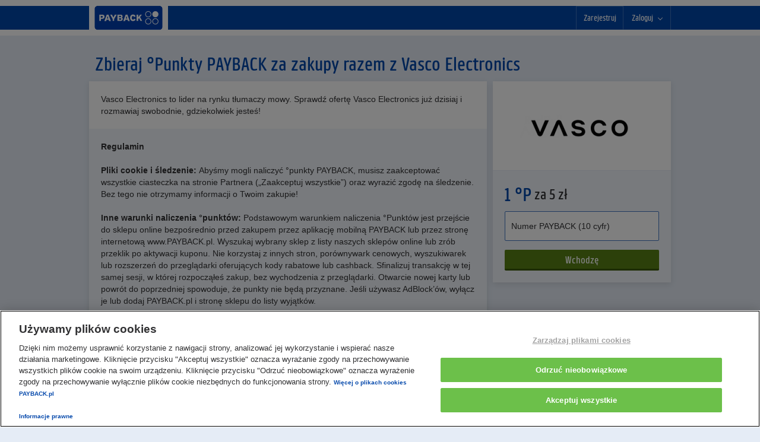

--- FILE ---
content_type: text/html; charset=UTF-8
request_url: https://www.payback.pl/sklepy-online/vasco-electronics
body_size: 7306
content:
<!DOCTYPE html>
<html lang="pl-PL">
<head>
<meta charset="utf-8" />
<title>Kupony promocyjne do sklepu Vasco Electronics | PAYBACK </title>
<meta name="keywords" content="" />
<meta name="description" content="Dołącz do programu PAYBACK i zobacz czy mamy kupony na vasco-electronics.pl. Zbieraj °Punkty i oszczędzaj wymieniając je na zakupy, nagrody lub vouchery. " />
 

<meta name="viewport" content="width=device-width, initial-scale=1" />
<meta name="pb_tpl_version" content="2025.32-3170200" />
<meta name="pb_blue_refName" content="jts_4" />
<meta name="pb_green_refName" content="jts" />
<base href="https://www.payback.pl"/>
<link rel="shortcut icon" type="image/vnd.microsoft.icon" href="https://images.payback.pl/static/img/payback/favicons/favicon.ico">
<meta name="tech-info" content='{"deliverySlip":"PL-PORTAL-2026.4-2152709"}' />
<meta name="frontend-config" content="{&quot;tracking&quot;:{&quot;appMeasurementConfig&quot;:{&quot;linkInternalFilters&quot;:&quot;javascript:,payback.pl&quot;,&quot;isVisitorTrackingEnabled&quot;:true,&quot;trackingServer&quot;:&quot;smetrics.payback.pl&quot;,&quot;trackingServerSecure&quot;:&quot;smetrics.payback.pl&quot;},&quot;basicTrackingProperties&quot;:{&quot;authenticationStatus&quot;:&quot;guest&quot;,&quot;currency&quot;:&quot;EUR&quot;,&quot;deploymentChannel&quot;:&quot;online&quot;,&quot;language&quot;:&quot;pl&quot;,&quot;productVersion&quot;:&quot;2025.48-1133221&quot;,&quot;server&quot;:&quot;www.payback.pl&quot;,&quot;siteSection&quot;:&quot;shopping&quot;,&quot;trackingReference&quot;:&quot;d20e524f-b863-4e5b-95e1-05f19ef56d04&quot;},&quot;countryCode&quot;:&quot;pl&quot;,&quot;isTrackingEnabled&quot;:false,&quot;partnerShortName&quot;:null,&quot;trackingSuite&quot;:&quot;loyaltyppbplonlineprod&quot;},&quot;mamConfig&quot;:{&quot;baseUrl&quot;:&quot;https://images.payback.pl\/images\/channel-resources\/1\/&quot;,&quot;couponImage&quot;:{&quot;subPath&quot;:&quot;coupons\/&quot;,&quot;resolutionId&quot;:&quot;coupon-fmcg-logo&quot;,&quot;imageType&quot;:{&quot;id&quot;:1,&quot;extension&quot;:&quot;.png&quot;}},&quot;partnerLogo&quot;:{&quot;subPath&quot;:&quot;partnerlogos\/&quot;,&quot;resolutionId&quot;:0,&quot;imageType&quot;:{&quot;id&quot;:4,&quot;extension&quot;:&quot;.svg&quot;}},&quot;heroImage&quot;:{&quot;subPath&quot;:&quot;coupons\/&quot;,&quot;resolutionId&quot;:&quot;coupon-hero-image-web&quot;,&quot;imageType&quot;:{&quot;id&quot;:1,&quot;extension&quot;:&quot;.png&quot;}},&quot;heroImageBackground&quot;:{&quot;subPath&quot;:&quot;coupons\/&quot;,&quot;resolutionId&quot;:991,&quot;imageType&quot;:{&quot;id&quot;:1,&quot;extension&quot;:&quot;.png&quot;}}},&quot;couponsCmsConfig&quot;:{&quot;couponButtonText&quot;:{&quot;activateShortly&quot;:&quot;Ju\u017c wkr\u00f3tce&quot;,&quot;published&quot;:&quot;Aktywuj kupon&quot;,&quot;onlineActivated&quot;:&quot;U\u017cyj online&quot;,&quot;offlineActivated&quot;:&quot;U\u017cyj w sklepie&quot;},&quot;couponButtonDisclaimerText&quot;:{&quot;offlineButtonPopoverTitle&quot;:&quot;Kupon jest ju\u017c aktywny.&quot;,&quot;offlineButtonPopoverContent&quot;:&quot;Poka\u017c przy kasie kart\u0119 w aplikacji, aby zebra\u0107 punkty.&quot;,&quot;onlineButtonPopoverTitle&quot;:&quot;Kupon jest ju\u017c aktywny.&quot;,&quot;onlineButtonPopoverContent&quot;:&quot;Aby zebra\u0107 punkty, zeskanuj kart\u0119 przy kasie lub wprowad\u017a numer PAYBACK podczas sk\u0142adania zam\u00f3wienia online.&quot;},&quot;couponStatusAndTypeText&quot;:{&quot;couponUsedOrNotFound&quot;:&quot;Ten kupon nie istnieje lub zosta\u0142 ju\u017c wykorzystany.&quot;,&quot;newCouponStatusText&quot;:&quot;Nowy&quot;,&quot;emptyCouponPlaceholder&quot;:&quot;Kupon jest aktywny. Znajdziesz go w sekcji \u201eAktywne kupony\u201d.&lt;br&gt;&lt;br&gt;Sprawdzaj kupony w aplikacji PAYBACK. Z apk\u0105 masz je zawsze przy sobie!&quot;,&quot;detailsIconAriaLabel&quot;:&quot;Poka\u017c szczeg\u00f3\u0142y kuponu&quot;,&quot;badgeActivatedAriaLabel&quot;:&quot;Kupon aktywowany&quot;},&quot;locale&quot;:&quot;pl-PL&quot;,&quot;multiUsage&quot;:{&quot;unlimited&quot;:&quot;Wielokrotny&quot;,&quot;limitedUnused&quot;:&quot;U\u017cyj jeszcze x {times}&quot;,&quot;limitedRedeemed&quot;:&quot;U\u017cyj jeszcze x {times}&quot;},&quot;treatmentHeadline&quot;:{&quot;directItemDiscount&quot;:&quot;gratis&quot;,&quot;directValueDiscount&quot;:&quot;Rabat do {incentiveValue} gr\/L&quot;,&quot;directPercentageDiscount&quot;:&quot;{incentiveValue}% + \u00b0P&quot;,&quot;discountInLoyaltyCurrency&quot;:&quot;{incentiveValue}% wi\u0119cej \u00b0P&quot;,&quot;multiplierOfBaseAmount&quot;:&quot;{incentiveValue}x wi\u0119cej \u00b0P&quot;,&quot;fixedValueAsExtraAmount&quot;:&quot;+{incentiveValue} \u00b0punkt\u00f3w&quot;},&quot;validityTexts&quot;:{&quot;validity&quot;:&quot;Wa\u017cny do {dateTo}&quot;,&quot;validityPeriod&quot;:&quot;Wa\u017cny {dateFrom} - {dateTo}&quot;,&quot;validityOneDay&quot;:&quot;Wa\u017cny {dateTo}&quot;,&quot;validityOneDayTimeslot&quot;:&quot;Wa\u017cny od {dateTo} {timeFrom} do godziny {timeTo}&quot;},&quot;branch&quot;:{&quot;branchDistanceFromUser&quot;:&quot;feature not available yet&quot;},&quot;couponDetailsText&quot;:{&quot;pageHeadline&quot;:&quot;Szczeg\u00f3\u0142y kuponu&quot;,&quot;validUntil&quot;:&quot;Wa\u017cny do&quot;,&quot;validUntilDateTimeLabel&quot;:&quot;{date} {time}h&quot;,&quot;activatedAt&quot;:&quot;Aktywowane&quot;,&quot;activatedAtDateTimeLabel&quot;:&quot;{date} {time}h&quot;,&quot;offer&quot;:&quot;Oferta&quot;,&quot;branchTitle&quot;:&quot;Nast\u0119pny oddzia\u0142&quot;,&quot;kmLabel&quot;:&quot;km&quot;,&quot;treatmentTextKey7&quot;:null,&quot;escapeClauseTextKey12&quot;:&quot;Regulamin&quot;,&quot;couponRedemptionTextKey1&quot;:&quot;Jak skorzysta\u0107 z oferty?&quot;,&quot;remarkOnPointsRatingTextKey8&quot;:null,&quot;couponValidityRemarkTextKey10&quot;:&quot;Wa\u017cno\u015b\u0107&quot;,&quot;couponCombinationsTextKey9&quot;:&quot;Regulamin kuponu&quot;,&quot;partnerSpecificRemarksTextKey11&quot;:&quot;Dobrze wiedzie\u0107&quot;,&quot;altRedemptionChannelTextKey15&quot;:&quot;Szczeg\u00f3\u0142y&quot;}},&quot;browserUnsupportedOverlayLabels&quot;:{&quot;title&quot;:&quot;Your browser is not supported&quot;,&quot;details&quot;:&quot;Please update your browser.&quot;},&quot;loginState&quot;:&quot;anonymous&quot;,&quot;browserUnsupportedPageUrl&quot;:null,&quot;doesNotSupportIE11Browser&quot;:false,&quot;consentGroups&quot;:{&quot;functionalGroupEnabled&quot;:false,&quot;marketingGroupEnabled&quot;:false,&quot;socialMediaGroupEnabled&quot;:false,&quot;statisticsGroupEnabled&quot;:false}}"/>
<meta name="author" content="" />
<meta name="robots" content="noodp,noydir,noindex,follow" />
<meta name="theme-color" content="#0046AA" />
<meta name="msapplication-navbutton-color" content="#0046AA">
<meta name="apple-mobile-web-app-status-bar-style" content="default">

<meta name="apple-itunes-app" content="app-id=id486351800">
<meta name="google-play-app" content="app-id=pl.payback">
<link rel="android-touch-icon" href="https://images.payback.pl/media/global/editorial/standard-portal-pages/aplikacja/payback_app-icon-2023.png" />
<link rel="canonical" href="https://www.payback.pl/sklepy-online/vasco-electronics"/>
<meta http-equiv="x-ua-compatible" content="IE=edge">

<!-- OneTrust Cookies Consent Notice start -->
<script src="https://cdn.cookielaw.org/scripttemplates/otSDKStub.js" type="text/javascript"
charset="UTF-8" data-document-language="true" data-domain-script="99ff3e50-a9db-4c3f-8b34-b1967b7a0dc3">
function OptanonWrapper() { }
</script>
<!-- OneTrust Cookies Consent Notice end -->
<link rel="stylesheet" type="text/css" href="https://images.payback.pl/static/css/layouts/payback/styles.min.css?v=2025.48-1133221"/>

<script type="text/javascript" src="https://images.payback.pl/static/js/payback/min.js?v=2025.48-1133221"></script>
<script type="text/javascript" src="https://www.google.com/recaptcha/api.js?hl=pl&onload=recaptchaCallback&render=explicit" async defer></script>

</head>
<body data-dismiss="modal" class="pb-page not-logged-in js-not-logged-in">
		
		
	

	


	
		
		


    	
		<nav data-module="pb-navigation" class="pb-navigation" aria-label="Main Navigation">
    <div class="pb-navigation__container-wrapper pb-navigation__container-wrapper_sticky">
        <div class="row pb-wrapper">
            <div class="pb-navigation__container col-xs-24 pb-navigation__container_new-jts">
                <div class="pb-navigation__logo-container">
                    <a href="/" title="PAYBACK. Tu się nagradza!" class="pb-navigation__link tracking-target" data-tracking='{"targetType":"navigation", "navigationId":"Main_Navigation", "itemLabel":"Header_Logo"}'>
                        <img src="https://images.payback.pl/media/global/editorial/static-images/logo-header/logo_2023_big.svg" class="pb-navigation__logo" title="PAYBACK. Tu się nagradza!" alt="PAYBACK. Tu się nagradza!">
                        <img src="https://images.payback.pl/media/global/editorial/static-images/logo-header/logo_2023_small.svg" class="pb-navigation__logo-small" title="PAYBACK. Tu się nagradza!" alt="PAYBACK. Tu się nagradza!">
                    </a>
                </div>
                
                <button class="pb-navigation__login-toggle">
                    <div class="pb-navigation__login-member-image">
                        <a href="#" onclick="return false;"></a>
                    </div>
                </button>
                
                
		<div class="pb-navigation__menu-wrapper pb-navigation__menu-wrapper_first-level pb-navigation__menu-wrapper_user-area">
		    <ul class="pb-navigation__menu pb-navigation__menu_register">
                <li class="pb-navigation__menu-item pb-navigation__menu-item_no-second-level pb-navigation__menu-item_no-delay pb-navigation_highlight">
                    <a href="/rejestracja" class="pb-navigation__link tracking-target" data-tracking='{"targetType":"navigation", "navigationId":"Main_Navigation", "itemLabel":"Zarejestruj"}'>
					    <div>Zarejestruj</div>
					</a>
</li>
		    </ul>
		    <ul class="pb-navigation__menu pb-navigation__menu_login">
		        <li class="pb-navigation__menu-item">
					<a class="pb-navigation__link pb-navigation__link_login pb-navigation__login-toggle tracking-target" href="#" data-tracking='{"targetType":"navigation", "navigationId":"Main_Navigation", "itemLabel":"Login", "isLogin":true}'>
                    	<span class="pb-navigation__login-text">Zaloguj</span>
						<span class="pb-navigation__arrow icon-angle-down"></span>
					</a>
					<div class="pb-navigation__login-panel">
							


		



<section data-module="Login" class="pb-login">
    <form name="Login" method="post" class="no-uniform" autocomplete="off" action="/sklepy-online/vasco-electronics">
        <div class="pb-login_nav pb-login_login-type_weak" >
            

            <div class="pb-login__content pb-login__content_nav">

                

                
                    <h2 class="pb-headline pb-headline_h2">Zaloguj się do PAYBACK</h2>
                
                

                
                    <p class="pb-text"><p class="pb-text">Podaj swój numer PAYBACK, aby przeglądać oferty:</p></p>
                
                <div class="pb-authentication">
                    <div class="row pb-authentication__wrapper">
                        <div class="col-xs-24 col-m-18 pb-authentication__credentials">
                            
                                <div class="col-xs-24 col-s-12 pb-authentication__login pb-authentication__login_login-type_weak">
                                    <div class="pb-input  ">
                                        <input name="alias" rel="popover" data-toggle="popover" data-trigger="focus" data-placement="bottom" class="pb-input__value pb-input__value_short" placeholder="Numer PAYBACK (10 cyfr)" data-content="&lt;p class=&quot;pb-text&quot;&gt;Dostępny na karcie, w aplikacji lub w wiadomości e-mail od PAYBACK.&lt;/p&gt;" type="text" />
                                        <label for="alias"
                                               class="pb-input__label pb-input__label_icon pb-svg pb-svg_icon-card-blue"></label>
                                    </div>
                                </div>
                            

                            

                        </div>
                        <div class="col-xs-24 col-s-12 col-m-6 pb-authentication__submit">
                            <div class="pb-authentication-table">
                                <div class="pb-authentication-table-footer-group">
                                    <div class="pb-authentication__submit-button">
                                        <input type="submit" name="login-button-1656" class="pb-button pb-button_primary pb-button_width_full" value="Wchodzę" />
                                    </div>
                                </div>
                                
                                    <div class="pb-authentication-table-header-group">
                                        <div class="pb-authentication__checkbox">
                                            <div class="pb-checkbox">
                                                <input name="permanentLogin" class="pb-checkbox__input" id="permanent-checkbox-6972855518de5" checked="checked" type="checkbox" />
                                                <label for="permanent-checkbox-6972855518de5" class="pb-checkbox__label">
                                                    <span class="pb-checkbox__icon"></span>
                                                    <span class="pb-checkbox__text">Zapamiętaj mnie</span>
                                                </label>
                                            </div>
                                        </div>
                                    </div>
                                
                            </div>
                        </div>
                    </div>
                </div>
                

                

            </div>
            
                <div class="pb-register pb-register_nav">
                    <div class="row pb-register__content pb-register__content_nav">
                        <div class="col-xs-24 col-s-12 col-m-18 pb-register__description">
                            
                            <p class="pb-text"><strong>Nie masz konta? °Punkty na Ciebie czekają!</strong></p>
                        </div>
                        
                            <div
                                class="col-xs-24 col-s-12 col-m-6 pb-register__link ">
                                <a href="/rejestracja" class="pb-button pb-button_secondary" title="Zarejestruj się">Zarejestruj się</a>
                            </div>
                        
                    </div>
                </div>
            
        </div>
    <input type="hidden" name="verify-Login" value="04c6a921f8994689d15b56aa9beb961d" /></form>
</section>

		
	
					</div>
		        </li>
		    </ul>
		</div>
	
	
            </div>
        </div>
    </div>
</nav>
<main>
<ul class="pb-global-message pb-alerts" data-widget="forwardMessage">
    
</ul>
    <div class="pb-container pb-container_first">
        <div class="row pb-wrapper ">
        <div id="jump_to_shop" class="col-xs-24 pb-wrapper__module-full" data-locator="module-0">
            <section class="jts-component" data-redirect-enabled="false" data-tracking="{&quot;targetType&quot;:&quot;jtsClickOut&quot;,&quot;partnerShortName&quot;:&quot;d324181_pl&quot;,&quot;category&quot;:&quot;NA&quot;,&quot;jtsURL&quot;:&quot;https:\/\/clk.tradedoubler.com\/click?p=324181&amp;a=1727059&amp;g=24921540&amp;epi=&quot;,&quot;isAnonymousShopping&quot;:false}">
    <div class="row">
        <div class="col-xs-24">
            <h1 class="pb-njts__title-text">
                Zbieraj °Punkty PAYBACK za zakupy razem z Vasco Electronics
            </h1>
        </div>
    </div>
    <pbc-jts
        settings='{"oop_info_logged_in":"Please don\u0027t forget to enter your card number at partner","oop_info_not_logged_in":"Please don\u0027t forget to enter your card number at partner","adblocker_active_warning":""}'
        partner-details='{"description":"<p class=\"pb-text\">Vasco Electronics to lider na rynku t\u0142umaczy mowy. Sprawd\u017a ofert\u0119 Vasco Electronics ju\u017c dzisiaj i rozmawiaj swobodnie, gdziekolwiek jeste\u015b!<\/p>","termsAndConditions":"<p class=\"pb-text\"><strong>Regulamin<\/strong><\/p><p class=\"pb-text\"><strong>Pliki cookie i \u015bledzenie: <\/strong>Aby\u015bmy mogli naliczy\u0107 \u00b0punkty PAYBACK, musisz zaakceptowa\u0107 wszystkie ciasteczka na stronie Partnera (\u201eZaakceptuj wszystkie\u201d) oraz wyrazi\u0107 zgod\u0119 na \u015bledzenie. Bez tego nie otrzymamy informacji o Twoim zakupie!<\/p><p class=\"pb-text\"><strong>Inne warunki naliczenia \u00b0punkt\u00f3w: <\/strong>Podstawowym warunkiem naliczenia \u00b0Punkt\u00f3w jest przej\u015bcie do sklepu online bezpo\u015brednio przed zakupem przez aplikacj\u0119 mobiln\u0105 PAYBACK lub przez stron\u0119 internetow\u0105 www.PAYBACK.pl. Wyszukaj wybrany sklep z listy naszych sklep\u00f3w online lub zr\u00f3b przeklik po aktywacji kuponu. Nie korzystaj z innych stron, por\u00f3wnywark cenowych, wyszukiwarek lub rozszerze\u0144 do przegl\u0105darki oferuj\u0105cych kody rabatowe lub cashback. Sfinalizuj transakcj\u0119 w tej samej sesji, w kt\u00f3rej rozpocz\u0105\u0142e\u015b zakup, bez wychodzenia z przegl\u0105darki. Otwarcie nowej karty lub powr\u00f3t do poprzedniej spowoduje, \u017ce punkty nie b\u0119d\u0105 przyznane. Je\u015bli u\u017cywasz AdBlock\u2019\u00f3w, wy\u0142\u0105cz je lub dodaj PAYBACK.pl i stron\u0119 sklepu do listy wyj\u0105tk\u00f3w.<\/p><p class=\"pb-text\"><strong>Naliczenie i blokada \u00b0punkt\u00f3w: <\/strong>Najcz\u0119\u015bciej w ci\u0105gu 5 dni (mog\u0105 wyst\u0119powa\u0107 wyj\u0105tki! \u2013 patrz wy\u017cej), pocz\u0105tkowo w formie zablokowanej. Dat\u0119 odblokowania sprawdzisz po wy\u015bwietleniu szczeg\u00f3\u0142\u00f3w w sekcji <a href=\"\/moje-punkty\" class=\"pb-link\" title=\"Moje punkty\" rel=\"nofollow\" target=\"_blank\">Moje punkty<\/a>.<\/p><br \/><p class=\"pb-text\">Szczeg\u00f3\u0142owe zasady zbierania \u00b0punkt\u00f3w w sklepach online do pobrania ze strony: <a href=\"\/zasady-online\" class=\"pb-link\" title=\"www.payback.pl\/zasady-online\" rel=\"nofollow\" target=\"_blank\">www.payback.pl\/zasady-online<\/a><\/p><br \/>","officialOnlinePartner":false,"adBlockerCompatible":false}'
        jts-target='jtsTarget'
        post-purchase-url='/sklepy-online/post-purchase'
        banner-url=''
    >
        <div slot="intl-clickout-box">
            <!-- logo -->
            <div class="pb-njts__logo" title="Vasco Electronics">
                <img alt="" class="pb-jts_logo_image img-responsive" src="[data-uri]" data-baseurl="https://images.payback.pl/media/global/channel-resources/image/partnerlogos/" data-src-l="d324181_pl_4008.png" data-src-l-2x="d324181_pl_4008.png" data-src-m="d324181_pl_4008.png" data-src-m-2x="d324181_pl_4008.png" data-src-s="d324181_pl_4008.png" data-src-s-2x="d324181_pl_4008.png" data-src-xs="d324181_pl_4008.png" data-src-xs-2x="d324181_pl_4008.png" data-image-lazyload-responsive>
            </div>
            <!-- incentive area -->
            <!-- remove incentiveType and incentiveSuffix after getDigitalShop migration is done -->
            <div class="pb-njts__incentives pb-njts__shadowed">
                <div class="pb-njts__incentives-text">
                    <span class="pb-njts__incentive-factor">
                        1  °P
                    </span>
                    <span class="pb-njts__incentive-suffix">&nbsp;za 5 zł</span>
                </div>
            </div>
            <!-- Click out form -->
            <!-- Login form -->
                <div class="pb-njts__login-container">
<section data-module="Login">
    <form name="Login" method="post" class="no-uniform" autocomplete="off" action="/sklepy-online/vasco-electronics">
            <div class="pb-input pb-njts__alias ">
                <input name="alias" class="pb-input__value" id="jtsalias" data-regex="^([0-9]{10}|([\w.\-]+)@([\w.\-]+\.[a-z]{2,}))$" placeholder="Numer PAYBACK (10 cyfr)" data-content="&lt;p class=&quot;pb-text&quot;&gt;Dostępny na karcie, w aplikacji lub w wiadomości e-mail od PAYBACK.&lt;/p&gt;" type="text" />
            </div>
        <div class="pb-njts__login-error-msg" style="display: none">
            <span class="pb-alert-content__image"></span>
            <span class="pb-alert-content__message">Ups, nie udało się! Sprawdź, czy formularz jest poprawnie wypełniony i spróbuj ponownie.</span>
        </div>
        <input type="submit" name="login-button-19335" class="pb-button pb-njts__submit-button pb-button_width_full" value="Wchodzę" />
    <input type="hidden" name="verify-Login" value="04c6a921f8994689d15b56aa9beb961d" /></form>
</section>
                </div>
        </div>
    </pbc-jts>
</section>
        </div>
        </div>
    </div>



		</main>		  <footer class="pb-footer"> <div class="pb-footer__appstore-area visible-sm visible-xs"> <div class="pb-footer__wrapper"> <a href="https://apps.apple.com/pl/app/payback-pl/id486351800?l=pl" class="tracking-target" title="App Store" target="_blank" data-tracking='{"targetType":"navigation", "navigationId":"Footer_Navigation", "itemLabel":"App Store"}'> <img alt="" width="149" data-image-lazyload src="[data-uri]" data-src="https://images.payback.pl/media/global/editorial/standard-portal-pages/aplikacja/app-store-badge.png" class="pb-footer__appstore-area-img" data-hover-img="https://images.payback.pl/media/global/editorial/standard-portal-pages/aplikacja/app-store-badge.png" /> </a> <a href="https://play.google.com/store/apps/details?id=pl.payback" class="tracking-target" title="Google Play" target="_blank" data-tracking='{"targetType":"navigation", "navigationId":"Footer_Navigation", "itemLabel":"Google Play"}'> <img alt="" width="168" data-image-lazyload src="[data-uri]" data-src="https://images.payback.pl/media/global/editorial/standard-portal-pages/aplikacja/google-play-badge.png" class="pb-footer__appstore-area-img" data-hover-img="https://images.payback.pl/media/global/editorial/standard-portal-pages/aplikacja/google-play-badge.png" /> </a> <a href="https://www.facebook.com/PAYBACKPolska/" class="tracking-target" title="Facebook" target="_blank" data-tracking='{"targetType":"navigation", "navigationId":"Footer_Navigation", "itemLabel":"Facebook"}'> <img alt="" width="50" data-image-lazyload src="[data-uri]" data-src="https://images.payback.pl/media/global/editorial/standard-portal-pages/icon_fb-02.png" class="pb-footer__appstore-area-img" data-hover-img="https://images.payback.pl/media/global/editorial/standard-portal-pages/icon_fb-02.png" /> </a> <a href="https://www.instagram.com/paybackpl_tu_sie_nagradza/" class="tracking-target" title="Instagram" target="_blank" data-tracking='{"targetType":"navigation", "navigationId":"Footer_Navigation", "itemLabel":"Instagram"}'> <img alt="" width="50" data-image-lazyload src="[data-uri]" data-src="https://images.payback.pl/media/global/editorial/standard-portal-pages/icon_ig-01.png" class="pb-footer__appstore-area-img" data-hover-img="https://images.payback.pl/media/global/editorial/standard-portal-pages/icon_ig-01.png" /> </a> <a href="https://www.youtube.com/@PAYBACK_tu_sie_nagradza" class="tracking-target" title="Youtube" target="_blank" data-tracking='{"targetType":"navigation", "navigationId":"Footer_Navigation", "itemLabel":"Youtube"}'> <img alt="" width="66" data-image-lazyload src="[data-uri]" data-src="https://images.payback.pl/media/global/editorial/standard-portal-pages/icon_yt-65x65-01.png" class="pb-footer__appstore-area-img" data-hover-img="https://images.payback.pl/media/global/editorial/standard-portal-pages/icon_yt-65x65-01.png" /> </a> <a href="https://pl.linkedin.com/company/payback-poland" class="tracking-target" title="Linkedin" target="_blank" data-tracking='{"targetType":"navigation", "navigationId":"Footer_Navigation", "itemLabel":"Linkedin"}'> <img alt="" width="50" data-image-lazyload src="[data-uri]" data-src="https://images.payback.pl/media/global/editorial/standard-portal-pages/icon_li-01.png" class="pb-footer__appstore-area-img" data-hover-img="https://images.payback.pl/media/global/editorial/standard-portal-pages/icon_li-01.png" /> </a></div> </div> <div class="pb-footer__links-area"> <div class="row pb-footer__wrapper"> </div> </div> <span class="jts-dummy-button-spacing"></span> </footer>
		
			
		<script type="text/javascript">PB.config = $.extend(true, PB.config, {"language":"pl","obfuscation":true,"debug":false,"imgBaseUrl":"https://images.payback.pl","countrycode":"pl","brand":"payback","eintegrationEnabled":false,"useNewJTSDesign":true,"cookieConsent":{"marketing":false,"functional":false,"statistics":false,"socialMedia":false},"isClientPerformanceMonitoringEnabled":false,"isClientErrorLoggingEnabled":false,"isLaunchGloballyEnabled":true,"isLaunchEnabled":false,"appBanner":{"title":"Aplikacja PAYBACK","descriptionText":"Pobierz apk\u0119, a punkty wymie\u0144 na nagrody","storeIcon":"https:\/\/images.payback.pl\/media\/global\/editorial\/standard-portal-pages\/aplikacja\/google-play-badge.png"},"identity":{"salt":"97f3611d068c5332f3f1962eebed0e901766c19730bc7a31cda9ef986cff1ccd","hash":"04c6a921f8994689d15b56aa9beb961d"},"slClientId":"gme-payback","slChannel":"Poland prod channel","adition":"{\"isEnabled\":false,\"jSLibrary\":\"https:\\\/\\\/is.payback.pl\\\/js\\\/srp.js\",\"adFarm\":\"as.payback.pl\",\"netWorkId\":\"3375\"}"})</script>
		

    
    
    
    
    
    

	
    
    
   		
    
    
    
    

		
		
        
		
		

		<div class="pb-back-to-top js__back-to-top"></div>
	 	
		
		
		
		
	<script type="text/javascript" src="/_Incapsula_Resource?SWJIYLWA=719d34d31c8e3a6e6fffd425f7e032f3&ns=2&cb=712130083" async></script></body>
</html><!-- total rendering time: 0.046750s -->

--- FILE ---
content_type: image/svg+xml
request_url: https://images.payback.pl/media/global/editorial/static-images/logo-header/logo_2023_small.svg
body_size: 583
content:
<?xml version="1.0" encoding="utf-8"?>
<!-- Generator: Adobe Illustrator 27.0.1, SVG Export Plug-In . SVG Version: 6.00 Build 0)  -->
<svg version="1.1" id="Ebene_1" xmlns="http://www.w3.org/2000/svg" xmlns:xlink="http://www.w3.org/1999/xlink" x="0px" y="0px"
	 viewBox="0 0 220.5 59.4" style="enable-background:new 0 0 220.5 59.4;" xml:space="preserve">
<style type="text/css">
	.st0{fill:#003EB0;}
</style>
<g>
	<path class="st0" d="M38.9,25.5c0,2-1,3-3.3,3h-3.9v-5.9h4C38,22.6,38.9,23.8,38.9,25.5 M46.2,25.4c0-6.3-4.1-8.7-10.3-8.7H24.5V43
		h7.2v-8.5h3.7C41.7,34.4,46.2,32,46.2,25.4"/>
	<path class="st0" d="M61.1,32.5h-4.3l0.5-1.7c0.9-3.3,1.4-4.8,1.7-6.6c0.3,1.8,0.8,3.2,1.7,6.6L61.1,32.5z M72.3,42.9l-9.6-26.3
		h-7.4l-9.6,26.3h7.9l1.4-4.6h7.9l1.4,4.6H72.3z"/>
	<path class="st0" d="M96.5,16.7h-8.4l-2.1,4c-1.4,2.7-2.5,5.3-3,6.8c-0.5-1.5-1.6-4-3-6.8l-2-4h-8.5l9.8,16.6V43h7.4v-9.8
		L96.5,16.7z"/>
	<path class="st0" d="M115.2,34.6c0,1.5-0.8,2.6-2.7,2.6h-5.8v-5.1h5.8C114.3,32.1,115.2,33.1,115.2,34.6 M114.6,24.5
		c0,1.2-0.6,2.1-2.3,2.1h-5.5v-4.1h5.5C114,22.4,114.6,23.3,114.6,24.5 M122.4,34.4c0-3-1.4-4.8-3.8-5.8c1.8-1,3.2-2.3,3.2-5.1
		c0-4.4-2.7-6.8-9.3-6.8H99.7V43h12.7C119.1,42.9,122.4,39.8,122.4,34.4"/>
	<path class="st0" d="M139.7,32.5h-4.4l0.5-1.7c0.9-3.3,1.4-4.8,1.7-6.6c0.3,1.8,0.8,3.2,1.7,6.6L139.7,32.5z M150.9,42.9l-9.6-26.3
		h-7.5l-9.6,26.3h7.9l1.4-4.6h7.9l1.4,4.6H150.9z"/>
	<path class="st0" d="M175.4,36.6l-6.2-3.3c-1.4,2.5-2.4,3.7-4.7,3.7c-3.2,0-4.5-3.2-4.5-7.2c0-4.2,1.3-7.2,4.4-7.2
		c2.4,0,3.3,1.5,4.3,4l6.7-2.6c-1.8-5-4.4-7.7-10.9-7.7c-7.1,0-12.1,5.1-12.1,13.5c0,7.8,4.2,13.5,12.1,13.5
		C170.7,43.3,173.7,40,175.4,36.6"/>
	<path class="st0" d="M203.7,42.9l-8.9-17l8-9.3h-8.9l-2.1,2.7c-1.7,2.1-4,5.2-5.1,6.9c0.1-1.9,0.1-4.3,0.1-6.5v-3.1h-7.5v26.3h7.5
		V35l2.7-3.3l5.5,11.2H203.7z"/>
	<path class="st0" d="M14.2,28.3c-3.4,0-6.2-2.8-6.2-6.2s2.8-6.2,6.2-6.2s6.2,2.8,6.2,6.2S17.6,28.3,14.2,28.3z M14.2,18
		c-2.3,0-4.1,1.8-4.1,4.1s1.8,4.1,4.1,4.1s4.1-1.8,4.1-4.1S16.5,18,14.2,18z"/>
</g>
</svg>
